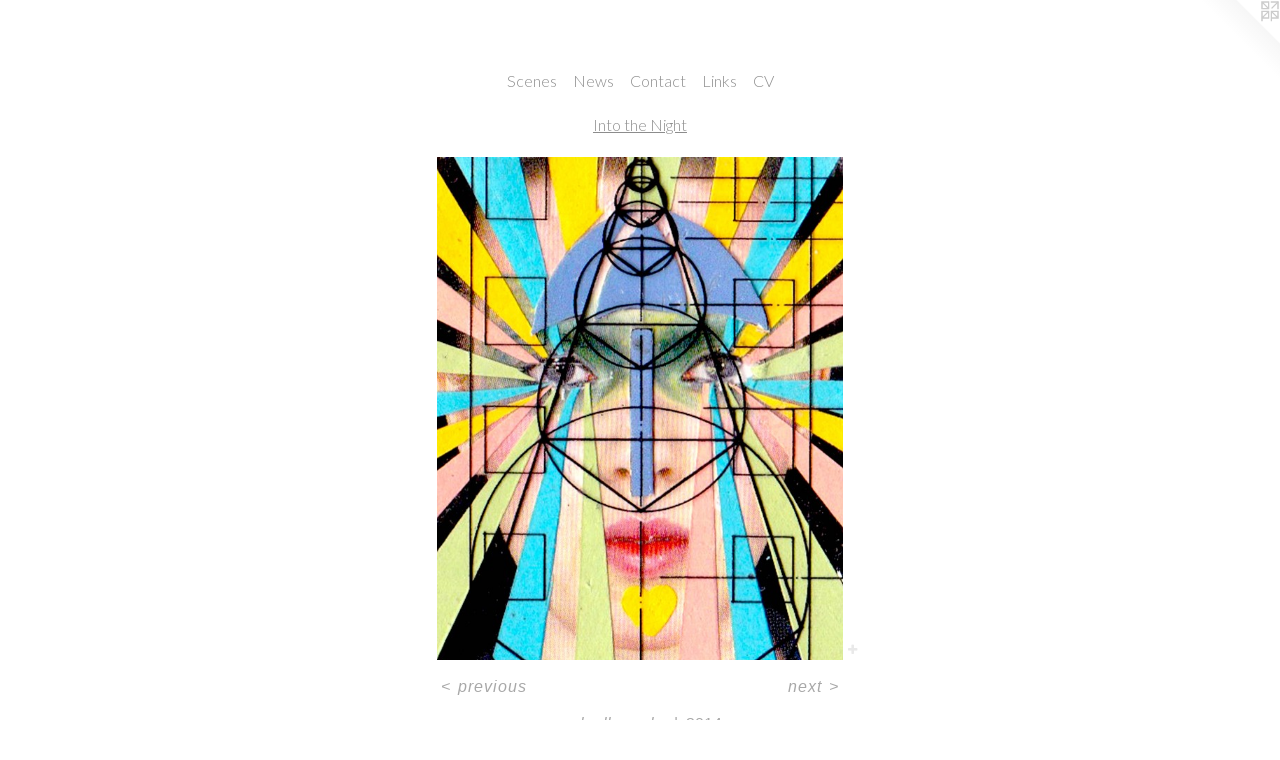

--- FILE ---
content_type: text/html;charset=utf-8
request_url: https://noahandnathanrice.com/artwork/3662184-umbrella-works.html
body_size: 3205
content:
<!doctype html><html class="no-js a-image mobile-title-align--center has-mobile-menu-icon--left l-simple p-artwork has-page-nav mobile-menu-align--center has-wall-text "><head><meta charset="utf-8" /><meta content="IE=edge" http-equiv="X-UA-Compatible" /><meta http-equiv="X-OPP-Site-Id" content="18855" /><meta http-equiv="X-OPP-Revision" content="594" /><meta http-equiv="X-OPP-Locke-Environment" content="production" /><meta http-equiv="X-OPP-Locke-Release" content="v0.0.141" /><title>Noah and Nathan Rice </title><link rel="canonical" href="https://noahandnathanrice.com/artwork/3662184-umbrella%20works.html" /><meta content="website" property="og:type" /><meta property="og:url" content="https://noahandnathanrice.com/artwork/3662184-umbrella%20works.html" /><meta property="og:title" content="umbrella works" /><meta content="width=device-width, initial-scale=1" name="viewport" /><link type="text/css" rel="stylesheet" href="//cdnjs.cloudflare.com/ajax/libs/normalize/3.0.2/normalize.min.css" /><link type="text/css" rel="stylesheet" media="only all" href="//maxcdn.bootstrapcdn.com/font-awesome/4.3.0/css/font-awesome.min.css" /><link type="text/css" rel="stylesheet" media="not all and (min-device-width: 600px) and (min-device-height: 600px)" href="/release/locke/production/v0.0.141/css/small.css" /><link type="text/css" rel="stylesheet" media="only all and (min-device-width: 600px) and (min-device-height: 600px)" href="/release/locke/production/v0.0.141/css/large-simple.css" /><link type="text/css" rel="stylesheet" media="not all and (min-device-width: 600px) and (min-device-height: 600px)" href="/r17301398160000000594/css/small-site.css" /><link type="text/css" rel="stylesheet" media="only all and (min-device-width: 600px) and (min-device-height: 600px)" href="/r17301398160000000594/css/large-site.css" /><link type="text/css" rel="stylesheet" media="only all and (min-device-width: 600px) and (min-device-height: 600px)" href="//fonts.googleapis.com/css?family=Libre+Baskerville" /><link type="text/css" rel="stylesheet" media="only all and (min-device-width: 600px) and (min-device-height: 600px)" href="//fonts.googleapis.com/css?family=Lato:300" /><link type="text/css" rel="stylesheet" media="not all and (min-device-width: 600px) and (min-device-height: 600px)" href="//fonts.googleapis.com/css?family=Lato:300&amp;text=MENUHomeScnswCtaLikV" /><link type="text/css" rel="stylesheet" media="not all and (min-device-width: 600px) and (min-device-height: 600px)" href="//fonts.googleapis.com/css?family=Libre+Baskerville&amp;text=Noah%20ndtRice" /><script>window.OPP = window.OPP || {};
OPP.modernMQ = 'only all';
OPP.smallMQ = 'not all and (min-device-width: 600px) and (min-device-height: 600px)';
OPP.largeMQ = 'only all and (min-device-width: 600px) and (min-device-height: 600px)';
OPP.downURI = '/x/8/5/5/18855/.down';
OPP.gracePeriodURI = '/x/8/5/5/18855/.grace_period';
OPP.imgL = function (img) {
  !window.lazySizes && img.onerror();
};
OPP.imgE = function (img) {
  img.onerror = img.onload = null;
  img.src = img.getAttribute('data-src');
  //img.srcset = img.getAttribute('data-srcset');
};</script><script src="/release/locke/production/v0.0.141/js/modernizr.js"></script><script src="/release/locke/production/v0.0.141/js/masonry.js"></script><script src="/release/locke/production/v0.0.141/js/respimage.js"></script><script src="/release/locke/production/v0.0.141/js/ls.aspectratio.js"></script><script src="/release/locke/production/v0.0.141/js/lazysizes.js"></script><script src="/release/locke/production/v0.0.141/js/large.js"></script><script src="/release/locke/production/v0.0.141/js/hammer.js"></script><script>if (!Modernizr.mq('only all')) { document.write('<link type="text/css" rel="stylesheet" href="/release/locke/production/v0.0.141/css/minimal.css">') }</script><style>.media-max-width {
  display: block;
}

@media (min-height: 1742px) {

  .media-max-width {
    max-width: 982.0px;
  }

}

@media (max-height: 1742px) {

  .media-max-width {
    max-width: 56.34426229508197vh;
  }

}</style></head><body><a class=" logo hidden--small" href="http://otherpeoplespixels.com/ref/noahandnathanrice.com" title="Website by OtherPeoplesPixels" target="_blank"></a><header id="header"><a class=" site-title" href="/home.html"><span class=" site-title-text u-break-word">Noah and Nathan Rice </span><div class=" site-title-media"></div></a><a id="mobile-menu-icon" class="mobile-menu-icon hidden--no-js hidden--large"><svg viewBox="0 0 21 17" width="21" height="17" fill="currentColor"><rect x="0" y="0" width="21" height="3" rx="0"></rect><rect x="0" y="7" width="21" height="3" rx="0"></rect><rect x="0" y="14" width="21" height="3" rx="0"></rect></svg></a></header><nav class=" hidden--large"><ul class=" site-nav"><li class="nav-item nav-home "><a class="nav-link " href="/home.html">Home</a></li><li class="nav-item expanded nav-museum "><a class="nav-link " href="/section/145069.html">Scenes</a><ul><li class="nav-gallery nav-item expanded "><a class="nav-link " href="/section/442030-Newest%20work.html">Newest work</a></li><li class="nav-gallery nav-item expanded "><a class="selected nav-link " href="/section/385597-Into%20the%20Night.html">Into the Night</a></li><li class="nav-gallery nav-item expanded "><a class="nav-link " href="/section/146587-Cherry%20Park%20Lane.html">Cherry Park Lane
</a></li><li class="nav-gallery nav-item expanded "><a class="nav-link " href="/section/145888-vol%2e%201.html">vol. 1</a></li><li class="nav-gallery nav-item expanded "><a class="nav-link " href="/section/145887-vol%2e%202.html">vol. 2</a></li><li class="nav-gallery nav-item expanded "><a class="nav-link " href="/section/145889-vol%2e%203.html">vol. 3</a></li><li class="nav-gallery nav-item expanded "><a class="nav-link " href="/section/145077-Mixed%20Media.html">Mixed Media</a></li><li class="nav-gallery nav-item expanded "><a class="nav-link " href="/section/1450690000000.html">More Scenes</a></li></ul></li><li class="nav-news nav-item "><a class="nav-link " href="/news.html">News</a></li><li class="nav-item nav-contact "><a class="nav-link " href="/contact.html">Contact</a></li><li class="nav-links nav-item "><a class="nav-link " href="/links.html">Links</a></li><li class="nav-pdf nav-item "><a target="_blank" class="nav-link " href="//img-cache.oppcdn.com/fixed/18855/resume.pdf">CV</a></li></ul></nav><div class=" content"><nav class=" hidden--small" id="nav"><header><a class=" site-title" href="/home.html"><span class=" site-title-text u-break-word">Noah and Nathan Rice </span><div class=" site-title-media"></div></a></header><ul class=" site-nav"><li class="nav-item nav-home "><a class="nav-link " href="/home.html">Home</a></li><li class="nav-item expanded nav-museum "><a class="nav-link " href="/section/145069.html">Scenes</a><ul><li class="nav-gallery nav-item expanded "><a class="nav-link " href="/section/442030-Newest%20work.html">Newest work</a></li><li class="nav-gallery nav-item expanded "><a class="selected nav-link " href="/section/385597-Into%20the%20Night.html">Into the Night</a></li><li class="nav-gallery nav-item expanded "><a class="nav-link " href="/section/146587-Cherry%20Park%20Lane.html">Cherry Park Lane
</a></li><li class="nav-gallery nav-item expanded "><a class="nav-link " href="/section/145888-vol%2e%201.html">vol. 1</a></li><li class="nav-gallery nav-item expanded "><a class="nav-link " href="/section/145887-vol%2e%202.html">vol. 2</a></li><li class="nav-gallery nav-item expanded "><a class="nav-link " href="/section/145889-vol%2e%203.html">vol. 3</a></li><li class="nav-gallery nav-item expanded "><a class="nav-link " href="/section/145077-Mixed%20Media.html">Mixed Media</a></li><li class="nav-gallery nav-item expanded "><a class="nav-link " href="/section/1450690000000.html">More Scenes</a></li></ul></li><li class="nav-news nav-item "><a class="nav-link " href="/news.html">News</a></li><li class="nav-item nav-contact "><a class="nav-link " href="/contact.html">Contact</a></li><li class="nav-links nav-item "><a class="nav-link " href="/links.html">Links</a></li><li class="nav-pdf nav-item "><a target="_blank" class="nav-link " href="//img-cache.oppcdn.com/fixed/18855/resume.pdf">CV</a></li></ul><footer><div class=" copyright">© COPYRIGHT 1999-2009.  ALL RIGHTS RESERVED.  NOAH &amp; NATHAN RICE</div><div class=" credit"><a href="http://otherpeoplespixels.com/ref/noahandnathanrice.com" target="_blank">Website by OtherPeoplesPixels</a></div></footer></nav><main id="main"><div class=" page clearfix media-max-width"><h1 class="parent-title title"><a href="/section/145069.html" class="root title-segment hidden--small">Scenes</a><span class=" title-sep hidden--small"> &gt; </span><a class=" title-segment" href="/section/385597-Into%20the%20Night.html">Into the Night</a></h1><div class=" media-and-info"><div class=" page-media-wrapper media"><a class=" page-media u-spaceball" title="umbrella works" href="/artwork/3662180-can%20i%20say%3f.html" id="media"><img data-aspectratio="982/1220" class="u-img " alt="umbrella works" src="//img-cache.oppcdn.com/fixed/18855/assets/FFGbC1gkIaNh507H.jpg" srcset="//img-cache.oppcdn.com/img/v1.0/s:18855/t:QkxBTksrVEVYVCtIRVJF/p:12/g:tl/o:2.5/a:50/q:90/2520x1220-FFGbC1gkIaNh507H.jpg/982x1220/cf80cd9db8334b26f331095245a53ee5.jpg 982w,
//img-cache.oppcdn.com/img/v1.0/s:18855/t:QkxBTksrVEVYVCtIRVJF/p:12/g:tl/o:2.5/a:50/q:90/1640x830-FFGbC1gkIaNh507H.jpg/668x830/aad7941e1bac0f98561e9413b1d6b79e.jpg 668w,
//img-cache.oppcdn.com/img/v1.0/s:18855/t:QkxBTksrVEVYVCtIRVJF/p:12/g:tl/o:2.5/a:50/q:90/1400x720-FFGbC1gkIaNh507H.jpg/580x720/a9439e4f2c65695ed360702a6fbf4f14.jpg 580w,
//img-cache.oppcdn.com/img/v1.0/s:18855/t:QkxBTksrVEVYVCtIRVJF/p:12/g:tl/o:2.5/a:50/q:90/984x588-FFGbC1gkIaNh507H.jpg/473x588/e76b986289c8eaabfe8bdfd1b6bb8230.jpg 473w,
//img-cache.oppcdn.com/fixed/18855/assets/FFGbC1gkIaNh507H.jpg 386w" sizes="(max-device-width: 599px) 100vw,
(max-device-height: 599px) 100vw,
(max-width: 386px) 386px,
(max-height: 480px) 386px,
(max-width: 473px) 473px,
(max-height: 588px) 473px,
(max-width: 580px) 580px,
(max-height: 720px) 580px,
(max-width: 668px) 668px,
(max-height: 830px) 668px,
982px" /></a><a class=" zoom-corner" style="display: none" id="zoom-corner"><span class=" zoom-icon fa fa-search-plus"></span></a><div class="share-buttons a2a_kit social-icons hidden--small" data-a2a-title="umbrella works" data-a2a-url="https://noahandnathanrice.com/artwork/3662184-umbrella%20works.html"><a target="_blank" class="u-img-link share-button a2a_dd " href="https://www.addtoany.com/share_save"><span class="social-icon share fa-plus fa "></span></a></div></div><div class=" info border-color"><div class=" wall-text border-color"><div class=" wt-item wt-title">umbrella works</div><div class=" wt-item wt-date">2014</div></div><div class=" page-nav hidden--small border-color clearfix"><a class=" prev" id="artwork-prev" href="/artwork/3662185-venus%20rising%20.html">&lt; <span class=" m-hover-show">previous</span></a> <a class=" next" id="artwork-next" href="/artwork/3662180-can%20i%20say%3f.html"><span class=" m-hover-show">next</span> &gt;</a></div></div></div><div class="share-buttons a2a_kit social-icons hidden--large" data-a2a-title="umbrella works" data-a2a-url="https://noahandnathanrice.com/artwork/3662184-umbrella%20works.html"><a target="_blank" class="u-img-link share-button a2a_dd " href="https://www.addtoany.com/share_save"><span class="social-icon share fa-plus fa "></span></a></div></div></main></div><footer><div class=" copyright">© COPYRIGHT 1999-2009.  ALL RIGHTS RESERVED.  NOAH &amp; NATHAN RICE</div><div class=" credit"><a href="http://otherpeoplespixels.com/ref/noahandnathanrice.com" target="_blank">Website by OtherPeoplesPixels</a></div></footer><div class=" modal zoom-modal" style="display: none" id="zoom-modal"><style>@media (min-aspect-ratio: 491/610) {

  .zoom-media {
    width: auto;
    max-height: 1220px;
    height: 100%;
  }

}

@media (max-aspect-ratio: 491/610) {

  .zoom-media {
    height: auto;
    max-width: 982px;
    width: 100%;
  }

}
@supports (object-fit: contain) {
  img.zoom-media {
    object-fit: contain;
    width: 100%;
    height: 100%;
    max-width: 982px;
    max-height: 1220px;
  }
}</style><div class=" zoom-media-wrapper u-spaceball"><img onerror="OPP.imgE(this);" onload="OPP.imgL(this);" data-src="//img-cache.oppcdn.com/fixed/18855/assets/FFGbC1gkIaNh507H.jpg" data-srcset="//img-cache.oppcdn.com/img/v1.0/s:18855/t:QkxBTksrVEVYVCtIRVJF/p:12/g:tl/o:2.5/a:50/q:90/2520x1220-FFGbC1gkIaNh507H.jpg/982x1220/cf80cd9db8334b26f331095245a53ee5.jpg 982w,
//img-cache.oppcdn.com/img/v1.0/s:18855/t:QkxBTksrVEVYVCtIRVJF/p:12/g:tl/o:2.5/a:50/q:90/1640x830-FFGbC1gkIaNh507H.jpg/668x830/aad7941e1bac0f98561e9413b1d6b79e.jpg 668w,
//img-cache.oppcdn.com/img/v1.0/s:18855/t:QkxBTksrVEVYVCtIRVJF/p:12/g:tl/o:2.5/a:50/q:90/1400x720-FFGbC1gkIaNh507H.jpg/580x720/a9439e4f2c65695ed360702a6fbf4f14.jpg 580w,
//img-cache.oppcdn.com/img/v1.0/s:18855/t:QkxBTksrVEVYVCtIRVJF/p:12/g:tl/o:2.5/a:50/q:90/984x588-FFGbC1gkIaNh507H.jpg/473x588/e76b986289c8eaabfe8bdfd1b6bb8230.jpg 473w,
//img-cache.oppcdn.com/fixed/18855/assets/FFGbC1gkIaNh507H.jpg 386w" data-sizes="(max-device-width: 599px) 100vw,
(max-device-height: 599px) 100vw,
(max-width: 386px) 386px,
(max-height: 480px) 386px,
(max-width: 473px) 473px,
(max-height: 588px) 473px,
(max-width: 580px) 580px,
(max-height: 720px) 580px,
(max-width: 668px) 668px,
(max-height: 830px) 668px,
982px" class="zoom-media lazyload hidden--no-js " alt="umbrella works" /><noscript><img class="zoom-media " alt="umbrella works" src="//img-cache.oppcdn.com/fixed/18855/assets/FFGbC1gkIaNh507H.jpg" /></noscript></div></div><div class=" offline"></div><script src="/release/locke/production/v0.0.141/js/small.js"></script><script src="/release/locke/production/v0.0.141/js/artwork.js"></script><script>var a2a_config = a2a_config || {};a2a_config.prioritize = ['facebook','twitter','linkedin','googleplus','pinterest','instagram','tumblr','share'];a2a_config.onclick = 1;(function(){  var a = document.createElement('script');  a.type = 'text/javascript'; a.async = true;  a.src = '//static.addtoany.com/menu/page.js';  document.getElementsByTagName('head')[0].appendChild(a);})();</script><script>window.oppa=window.oppa||function(){(oppa.q=oppa.q||[]).push(arguments)};oppa('config','pathname','production/v0.0.141/18855');oppa('set','g','true');oppa('set','l','simple');oppa('set','p','artwork');oppa('set','a','image');oppa('rect','m','media','');oppa('send');</script><script async="" src="/release/locke/production/v0.0.141/js/analytics.js"></script><script src="https://otherpeoplespixels.com/static/enable-preview.js"></script></body></html>

--- FILE ---
content_type: text/css; charset=utf-8
request_url: https://fonts.googleapis.com/css?family=Lato:300&text=MENUHomeScnswCtaLikV
body_size: -432
content:
@font-face {
  font-family: 'Lato';
  font-style: normal;
  font-weight: 300;
  src: url(https://fonts.gstatic.com/l/font?kit=S6u9w4BMUTPHh7USewqFHi_o38l2q7wUm4CWWdnMWzFBM7xjQUBvRQ&skey=91f32e07d083dd3a&v=v25) format('woff2');
}
